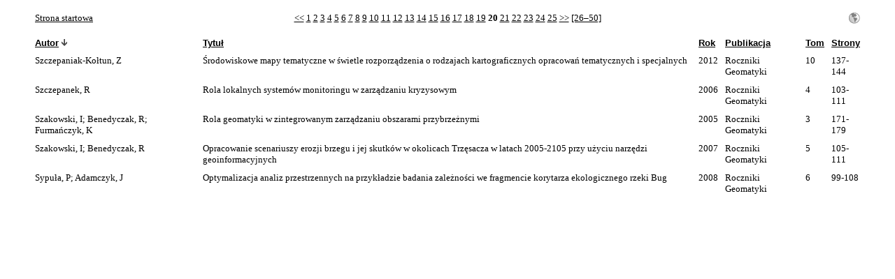

--- FILE ---
content_type: text/html
request_url: http://repozytorium.ptip.org.pl/search.php?sqlQuery=SELECT%20author%2C%20title%2C%20year%2C%20publication%2C%20volume%2C%20pages%20FROM%20refs%20WHERE%20serial%20RLIKE%20%22.%2B%22%20ORDER%20BY%20author%20DESC&submit=&citeStyleSelector=Polar%20Biol&citeOrder=&orderBy=author%20DESC&headerMsg=&showQuery=&showLinks=0&formType=sqlSearch&showRows=5&rowOffset=95&oldQuery=sqlQuery%3DSELECT%20author%2C%20title%2C%20year%2C%20publication%2C%20volume%2C%20pages%20FROM%20refs%20WHERE%20serial%20RLIKE%20%22.%2B%22%20ORDER%20BY%20author%20DESC%26amp%3BshowQuery%3D%26amp%3BshowLinks%3D0%26amp%3BformType%3DsqlSearch%26amp%3BshowRows%3D5%26amp%3BrowOffset%3D65%26amp%3Bsubmit%3D%26amp%3BciteStyleSelector%3DPolar%2520Biol%26amp%3BciteOrder%3D&viewType=Print
body_size: 2712
content:
<!DOCTYPE HTML PUBLIC "-//W3C//DTD HTML 4.01 Transitional//EN"
		"http://www.w3.org/TR/html4/loose.dtd">
<html>
<head>
	<title>REPOZYTORIUM GEOMATYKI -- Query Results</title>
	<meta name="date" content="22-Jan-26">
	<meta name="robots" content="index,follow">
	<meta name="description" lang="pl" content="Results from the REPOZYTORIUM GEOMATYKI">
	<meta name="keywords" lang="pl" content="science academic literature scientific references search citation web database mysql php">
	<meta http-equiv="content-language" content="pl">
	<meta http-equiv="content-type" content="text/html; charset=UTF-8">
	<meta http-equiv="Content-Style-Type" content="text/css">
	<link rel="stylesheet" href="css/style_print.css" type="text/css" title="CSS Definition">
	<link rel="alternate" type="application/rss+xml" href="rss.php?where=serial%20RLIKE%20%22.%2B%22&amp;showRows=5" title="records where serial contains '.+'">
	<link rel="unapi-server" type="application/xml" title="unAPI" href="http://repozytorium.ptip.org.pl/unapi.php">
	<script language="JavaScript" type="text/javascript">
		function checkall(val,formpart){
			x=0;
			while(document.queryResults.elements[x]){
				if(document.queryResults.elements[x].name==formpart){
					document.queryResults.elements[x].checked=val;
				}
				x++;
			}
		}
	</script>
</head>
<body>
<table align="center" border="0" cellpadding="0" cellspacing="10" width="95%" summary="This table holds browse links that link to the results pages of your query">
<tr>
	<td align="left" valign="bottom" width="187"><a href="index.php" title="go to main page">Strona startowa</a></td>
	<td align="center" valign="bottom">
		<a href="search.php?sqlQuery=SELECT%20author%2C%20title%2C%20year%2C%20publication%2C%20volume%2C%20pages%20FROM%20refs%20WHERE%20serial%20RLIKE%20%22.%2B%22%20ORDER%20BY%20author%20DESC&amp;submit=&amp;citeStyleSelector=Polar%20Biol&amp;citeOrder=&amp;orderBy=author%20DESC&amp;headerMsg=&amp;showQuery=&amp;showLinks=0&amp;formType=sqlSearch&amp;showRows=5&amp;rowOffset=90&amp;oldQuery=sqlQuery%3DSELECT%20author%2C%20title%2C%20year%2C%20publication%2C%20volume%2C%20pages%20FROM%20refs%20WHERE%20serial%20RLIKE%20%22.%2B%22%20ORDER%20BY%20author%20DESC%26amp%3BshowQuery%3D%26amp%3BshowLinks%3D0%26amp%3BformType%3DsqlSearch%26amp%3BshowRows%3D5%26amp%3BrowOffset%3D95%26amp%3Bsubmit%3D%26amp%3BciteStyleSelector%3DPolar%2520Biol%26amp%3BciteOrder%3D&amp;viewType=Print" title="display previous results page">&lt;&lt;</a> 
		<a href="search.php?sqlQuery=SELECT%20author%2C%20title%2C%20year%2C%20publication%2C%20volume%2C%20pages%20FROM%20refs%20WHERE%20serial%20RLIKE%20%22.%2B%22%20ORDER%20BY%20author%20DESC&amp;submit=&amp;citeStyleSelector=Polar%20Biol&amp;citeOrder=&amp;orderBy=author%20DESC&amp;headerMsg=&amp;showQuery=&amp;showLinks=0&amp;formType=sqlSearch&amp;showRows=5&amp;rowOffset=0&amp;oldQuery=sqlQuery%3DSELECT%20author%2C%20title%2C%20year%2C%20publication%2C%20volume%2C%20pages%20FROM%20refs%20WHERE%20serial%20RLIKE%20%22.%2B%22%20ORDER%20BY%20author%20DESC%26amp%3BshowQuery%3D%26amp%3BshowLinks%3D0%26amp%3BformType%3DsqlSearch%26amp%3BshowRows%3D5%26amp%3BrowOffset%3D95%26amp%3Bsubmit%3D%26amp%3BciteStyleSelector%3DPolar%2520Biol%26amp%3BciteOrder%3D&amp;viewType=Print" title="display results page 1">1</a> 
		<a href="search.php?sqlQuery=SELECT%20author%2C%20title%2C%20year%2C%20publication%2C%20volume%2C%20pages%20FROM%20refs%20WHERE%20serial%20RLIKE%20%22.%2B%22%20ORDER%20BY%20author%20DESC&amp;submit=&amp;citeStyleSelector=Polar%20Biol&amp;citeOrder=&amp;orderBy=author%20DESC&amp;headerMsg=&amp;showQuery=&amp;showLinks=0&amp;formType=sqlSearch&amp;showRows=5&amp;rowOffset=5&amp;oldQuery=sqlQuery%3DSELECT%20author%2C%20title%2C%20year%2C%20publication%2C%20volume%2C%20pages%20FROM%20refs%20WHERE%20serial%20RLIKE%20%22.%2B%22%20ORDER%20BY%20author%20DESC%26amp%3BshowQuery%3D%26amp%3BshowLinks%3D0%26amp%3BformType%3DsqlSearch%26amp%3BshowRows%3D5%26amp%3BrowOffset%3D95%26amp%3Bsubmit%3D%26amp%3BciteStyleSelector%3DPolar%2520Biol%26amp%3BciteOrder%3D&amp;viewType=Print" title="display results page 2">2</a> 
		<a href="search.php?sqlQuery=SELECT%20author%2C%20title%2C%20year%2C%20publication%2C%20volume%2C%20pages%20FROM%20refs%20WHERE%20serial%20RLIKE%20%22.%2B%22%20ORDER%20BY%20author%20DESC&amp;submit=&amp;citeStyleSelector=Polar%20Biol&amp;citeOrder=&amp;orderBy=author%20DESC&amp;headerMsg=&amp;showQuery=&amp;showLinks=0&amp;formType=sqlSearch&amp;showRows=5&amp;rowOffset=10&amp;oldQuery=sqlQuery%3DSELECT%20author%2C%20title%2C%20year%2C%20publication%2C%20volume%2C%20pages%20FROM%20refs%20WHERE%20serial%20RLIKE%20%22.%2B%22%20ORDER%20BY%20author%20DESC%26amp%3BshowQuery%3D%26amp%3BshowLinks%3D0%26amp%3BformType%3DsqlSearch%26amp%3BshowRows%3D5%26amp%3BrowOffset%3D95%26amp%3Bsubmit%3D%26amp%3BciteStyleSelector%3DPolar%2520Biol%26amp%3BciteOrder%3D&amp;viewType=Print" title="display results page 3">3</a> 
		<a href="search.php?sqlQuery=SELECT%20author%2C%20title%2C%20year%2C%20publication%2C%20volume%2C%20pages%20FROM%20refs%20WHERE%20serial%20RLIKE%20%22.%2B%22%20ORDER%20BY%20author%20DESC&amp;submit=&amp;citeStyleSelector=Polar%20Biol&amp;citeOrder=&amp;orderBy=author%20DESC&amp;headerMsg=&amp;showQuery=&amp;showLinks=0&amp;formType=sqlSearch&amp;showRows=5&amp;rowOffset=15&amp;oldQuery=sqlQuery%3DSELECT%20author%2C%20title%2C%20year%2C%20publication%2C%20volume%2C%20pages%20FROM%20refs%20WHERE%20serial%20RLIKE%20%22.%2B%22%20ORDER%20BY%20author%20DESC%26amp%3BshowQuery%3D%26amp%3BshowLinks%3D0%26amp%3BformType%3DsqlSearch%26amp%3BshowRows%3D5%26amp%3BrowOffset%3D95%26amp%3Bsubmit%3D%26amp%3BciteStyleSelector%3DPolar%2520Biol%26amp%3BciteOrder%3D&amp;viewType=Print" title="display results page 4">4</a> 
		<a href="search.php?sqlQuery=SELECT%20author%2C%20title%2C%20year%2C%20publication%2C%20volume%2C%20pages%20FROM%20refs%20WHERE%20serial%20RLIKE%20%22.%2B%22%20ORDER%20BY%20author%20DESC&amp;submit=&amp;citeStyleSelector=Polar%20Biol&amp;citeOrder=&amp;orderBy=author%20DESC&amp;headerMsg=&amp;showQuery=&amp;showLinks=0&amp;formType=sqlSearch&amp;showRows=5&amp;rowOffset=20&amp;oldQuery=sqlQuery%3DSELECT%20author%2C%20title%2C%20year%2C%20publication%2C%20volume%2C%20pages%20FROM%20refs%20WHERE%20serial%20RLIKE%20%22.%2B%22%20ORDER%20BY%20author%20DESC%26amp%3BshowQuery%3D%26amp%3BshowLinks%3D0%26amp%3BformType%3DsqlSearch%26amp%3BshowRows%3D5%26amp%3BrowOffset%3D95%26amp%3Bsubmit%3D%26amp%3BciteStyleSelector%3DPolar%2520Biol%26amp%3BciteOrder%3D&amp;viewType=Print" title="display results page 5">5</a> 
		<a href="search.php?sqlQuery=SELECT%20author%2C%20title%2C%20year%2C%20publication%2C%20volume%2C%20pages%20FROM%20refs%20WHERE%20serial%20RLIKE%20%22.%2B%22%20ORDER%20BY%20author%20DESC&amp;submit=&amp;citeStyleSelector=Polar%20Biol&amp;citeOrder=&amp;orderBy=author%20DESC&amp;headerMsg=&amp;showQuery=&amp;showLinks=0&amp;formType=sqlSearch&amp;showRows=5&amp;rowOffset=25&amp;oldQuery=sqlQuery%3DSELECT%20author%2C%20title%2C%20year%2C%20publication%2C%20volume%2C%20pages%20FROM%20refs%20WHERE%20serial%20RLIKE%20%22.%2B%22%20ORDER%20BY%20author%20DESC%26amp%3BshowQuery%3D%26amp%3BshowLinks%3D0%26amp%3BformType%3DsqlSearch%26amp%3BshowRows%3D5%26amp%3BrowOffset%3D95%26amp%3Bsubmit%3D%26amp%3BciteStyleSelector%3DPolar%2520Biol%26amp%3BciteOrder%3D&amp;viewType=Print" title="display results page 6">6</a> 
		<a href="search.php?sqlQuery=SELECT%20author%2C%20title%2C%20year%2C%20publication%2C%20volume%2C%20pages%20FROM%20refs%20WHERE%20serial%20RLIKE%20%22.%2B%22%20ORDER%20BY%20author%20DESC&amp;submit=&amp;citeStyleSelector=Polar%20Biol&amp;citeOrder=&amp;orderBy=author%20DESC&amp;headerMsg=&amp;showQuery=&amp;showLinks=0&amp;formType=sqlSearch&amp;showRows=5&amp;rowOffset=30&amp;oldQuery=sqlQuery%3DSELECT%20author%2C%20title%2C%20year%2C%20publication%2C%20volume%2C%20pages%20FROM%20refs%20WHERE%20serial%20RLIKE%20%22.%2B%22%20ORDER%20BY%20author%20DESC%26amp%3BshowQuery%3D%26amp%3BshowLinks%3D0%26amp%3BformType%3DsqlSearch%26amp%3BshowRows%3D5%26amp%3BrowOffset%3D95%26amp%3Bsubmit%3D%26amp%3BciteStyleSelector%3DPolar%2520Biol%26amp%3BciteOrder%3D&amp;viewType=Print" title="display results page 7">7</a> 
		<a href="search.php?sqlQuery=SELECT%20author%2C%20title%2C%20year%2C%20publication%2C%20volume%2C%20pages%20FROM%20refs%20WHERE%20serial%20RLIKE%20%22.%2B%22%20ORDER%20BY%20author%20DESC&amp;submit=&amp;citeStyleSelector=Polar%20Biol&amp;citeOrder=&amp;orderBy=author%20DESC&amp;headerMsg=&amp;showQuery=&amp;showLinks=0&amp;formType=sqlSearch&amp;showRows=5&amp;rowOffset=35&amp;oldQuery=sqlQuery%3DSELECT%20author%2C%20title%2C%20year%2C%20publication%2C%20volume%2C%20pages%20FROM%20refs%20WHERE%20serial%20RLIKE%20%22.%2B%22%20ORDER%20BY%20author%20DESC%26amp%3BshowQuery%3D%26amp%3BshowLinks%3D0%26amp%3BformType%3DsqlSearch%26amp%3BshowRows%3D5%26amp%3BrowOffset%3D95%26amp%3Bsubmit%3D%26amp%3BciteStyleSelector%3DPolar%2520Biol%26amp%3BciteOrder%3D&amp;viewType=Print" title="display results page 8">8</a> 
		<a href="search.php?sqlQuery=SELECT%20author%2C%20title%2C%20year%2C%20publication%2C%20volume%2C%20pages%20FROM%20refs%20WHERE%20serial%20RLIKE%20%22.%2B%22%20ORDER%20BY%20author%20DESC&amp;submit=&amp;citeStyleSelector=Polar%20Biol&amp;citeOrder=&amp;orderBy=author%20DESC&amp;headerMsg=&amp;showQuery=&amp;showLinks=0&amp;formType=sqlSearch&amp;showRows=5&amp;rowOffset=40&amp;oldQuery=sqlQuery%3DSELECT%20author%2C%20title%2C%20year%2C%20publication%2C%20volume%2C%20pages%20FROM%20refs%20WHERE%20serial%20RLIKE%20%22.%2B%22%20ORDER%20BY%20author%20DESC%26amp%3BshowQuery%3D%26amp%3BshowLinks%3D0%26amp%3BformType%3DsqlSearch%26amp%3BshowRows%3D5%26amp%3BrowOffset%3D95%26amp%3Bsubmit%3D%26amp%3BciteStyleSelector%3DPolar%2520Biol%26amp%3BciteOrder%3D&amp;viewType=Print" title="display results page 9">9</a> 
		<a href="search.php?sqlQuery=SELECT%20author%2C%20title%2C%20year%2C%20publication%2C%20volume%2C%20pages%20FROM%20refs%20WHERE%20serial%20RLIKE%20%22.%2B%22%20ORDER%20BY%20author%20DESC&amp;submit=&amp;citeStyleSelector=Polar%20Biol&amp;citeOrder=&amp;orderBy=author%20DESC&amp;headerMsg=&amp;showQuery=&amp;showLinks=0&amp;formType=sqlSearch&amp;showRows=5&amp;rowOffset=45&amp;oldQuery=sqlQuery%3DSELECT%20author%2C%20title%2C%20year%2C%20publication%2C%20volume%2C%20pages%20FROM%20refs%20WHERE%20serial%20RLIKE%20%22.%2B%22%20ORDER%20BY%20author%20DESC%26amp%3BshowQuery%3D%26amp%3BshowLinks%3D0%26amp%3BformType%3DsqlSearch%26amp%3BshowRows%3D5%26amp%3BrowOffset%3D95%26amp%3Bsubmit%3D%26amp%3BciteStyleSelector%3DPolar%2520Biol%26amp%3BciteOrder%3D&amp;viewType=Print" title="display results page 10">10</a> 
		<a href="search.php?sqlQuery=SELECT%20author%2C%20title%2C%20year%2C%20publication%2C%20volume%2C%20pages%20FROM%20refs%20WHERE%20serial%20RLIKE%20%22.%2B%22%20ORDER%20BY%20author%20DESC&amp;submit=&amp;citeStyleSelector=Polar%20Biol&amp;citeOrder=&amp;orderBy=author%20DESC&amp;headerMsg=&amp;showQuery=&amp;showLinks=0&amp;formType=sqlSearch&amp;showRows=5&amp;rowOffset=50&amp;oldQuery=sqlQuery%3DSELECT%20author%2C%20title%2C%20year%2C%20publication%2C%20volume%2C%20pages%20FROM%20refs%20WHERE%20serial%20RLIKE%20%22.%2B%22%20ORDER%20BY%20author%20DESC%26amp%3BshowQuery%3D%26amp%3BshowLinks%3D0%26amp%3BformType%3DsqlSearch%26amp%3BshowRows%3D5%26amp%3BrowOffset%3D95%26amp%3Bsubmit%3D%26amp%3BciteStyleSelector%3DPolar%2520Biol%26amp%3BciteOrder%3D&amp;viewType=Print" title="display results page 11">11</a> 
		<a href="search.php?sqlQuery=SELECT%20author%2C%20title%2C%20year%2C%20publication%2C%20volume%2C%20pages%20FROM%20refs%20WHERE%20serial%20RLIKE%20%22.%2B%22%20ORDER%20BY%20author%20DESC&amp;submit=&amp;citeStyleSelector=Polar%20Biol&amp;citeOrder=&amp;orderBy=author%20DESC&amp;headerMsg=&amp;showQuery=&amp;showLinks=0&amp;formType=sqlSearch&amp;showRows=5&amp;rowOffset=55&amp;oldQuery=sqlQuery%3DSELECT%20author%2C%20title%2C%20year%2C%20publication%2C%20volume%2C%20pages%20FROM%20refs%20WHERE%20serial%20RLIKE%20%22.%2B%22%20ORDER%20BY%20author%20DESC%26amp%3BshowQuery%3D%26amp%3BshowLinks%3D0%26amp%3BformType%3DsqlSearch%26amp%3BshowRows%3D5%26amp%3BrowOffset%3D95%26amp%3Bsubmit%3D%26amp%3BciteStyleSelector%3DPolar%2520Biol%26amp%3BciteOrder%3D&amp;viewType=Print" title="display results page 12">12</a> 
		<a href="search.php?sqlQuery=SELECT%20author%2C%20title%2C%20year%2C%20publication%2C%20volume%2C%20pages%20FROM%20refs%20WHERE%20serial%20RLIKE%20%22.%2B%22%20ORDER%20BY%20author%20DESC&amp;submit=&amp;citeStyleSelector=Polar%20Biol&amp;citeOrder=&amp;orderBy=author%20DESC&amp;headerMsg=&amp;showQuery=&amp;showLinks=0&amp;formType=sqlSearch&amp;showRows=5&amp;rowOffset=60&amp;oldQuery=sqlQuery%3DSELECT%20author%2C%20title%2C%20year%2C%20publication%2C%20volume%2C%20pages%20FROM%20refs%20WHERE%20serial%20RLIKE%20%22.%2B%22%20ORDER%20BY%20author%20DESC%26amp%3BshowQuery%3D%26amp%3BshowLinks%3D0%26amp%3BformType%3DsqlSearch%26amp%3BshowRows%3D5%26amp%3BrowOffset%3D95%26amp%3Bsubmit%3D%26amp%3BciteStyleSelector%3DPolar%2520Biol%26amp%3BciteOrder%3D&amp;viewType=Print" title="display results page 13">13</a> 
		<a href="search.php?sqlQuery=SELECT%20author%2C%20title%2C%20year%2C%20publication%2C%20volume%2C%20pages%20FROM%20refs%20WHERE%20serial%20RLIKE%20%22.%2B%22%20ORDER%20BY%20author%20DESC&amp;submit=&amp;citeStyleSelector=Polar%20Biol&amp;citeOrder=&amp;orderBy=author%20DESC&amp;headerMsg=&amp;showQuery=&amp;showLinks=0&amp;formType=sqlSearch&amp;showRows=5&amp;rowOffset=65&amp;oldQuery=sqlQuery%3DSELECT%20author%2C%20title%2C%20year%2C%20publication%2C%20volume%2C%20pages%20FROM%20refs%20WHERE%20serial%20RLIKE%20%22.%2B%22%20ORDER%20BY%20author%20DESC%26amp%3BshowQuery%3D%26amp%3BshowLinks%3D0%26amp%3BformType%3DsqlSearch%26amp%3BshowRows%3D5%26amp%3BrowOffset%3D95%26amp%3Bsubmit%3D%26amp%3BciteStyleSelector%3DPolar%2520Biol%26amp%3BciteOrder%3D&amp;viewType=Print" title="display results page 14">14</a> 
		<a href="search.php?sqlQuery=SELECT%20author%2C%20title%2C%20year%2C%20publication%2C%20volume%2C%20pages%20FROM%20refs%20WHERE%20serial%20RLIKE%20%22.%2B%22%20ORDER%20BY%20author%20DESC&amp;submit=&amp;citeStyleSelector=Polar%20Biol&amp;citeOrder=&amp;orderBy=author%20DESC&amp;headerMsg=&amp;showQuery=&amp;showLinks=0&amp;formType=sqlSearch&amp;showRows=5&amp;rowOffset=70&amp;oldQuery=sqlQuery%3DSELECT%20author%2C%20title%2C%20year%2C%20publication%2C%20volume%2C%20pages%20FROM%20refs%20WHERE%20serial%20RLIKE%20%22.%2B%22%20ORDER%20BY%20author%20DESC%26amp%3BshowQuery%3D%26amp%3BshowLinks%3D0%26amp%3BformType%3DsqlSearch%26amp%3BshowRows%3D5%26amp%3BrowOffset%3D95%26amp%3Bsubmit%3D%26amp%3BciteStyleSelector%3DPolar%2520Biol%26amp%3BciteOrder%3D&amp;viewType=Print" title="display results page 15">15</a> 
		<a href="search.php?sqlQuery=SELECT%20author%2C%20title%2C%20year%2C%20publication%2C%20volume%2C%20pages%20FROM%20refs%20WHERE%20serial%20RLIKE%20%22.%2B%22%20ORDER%20BY%20author%20DESC&amp;submit=&amp;citeStyleSelector=Polar%20Biol&amp;citeOrder=&amp;orderBy=author%20DESC&amp;headerMsg=&amp;showQuery=&amp;showLinks=0&amp;formType=sqlSearch&amp;showRows=5&amp;rowOffset=75&amp;oldQuery=sqlQuery%3DSELECT%20author%2C%20title%2C%20year%2C%20publication%2C%20volume%2C%20pages%20FROM%20refs%20WHERE%20serial%20RLIKE%20%22.%2B%22%20ORDER%20BY%20author%20DESC%26amp%3BshowQuery%3D%26amp%3BshowLinks%3D0%26amp%3BformType%3DsqlSearch%26amp%3BshowRows%3D5%26amp%3BrowOffset%3D95%26amp%3Bsubmit%3D%26amp%3BciteStyleSelector%3DPolar%2520Biol%26amp%3BciteOrder%3D&amp;viewType=Print" title="display results page 16">16</a> 
		<a href="search.php?sqlQuery=SELECT%20author%2C%20title%2C%20year%2C%20publication%2C%20volume%2C%20pages%20FROM%20refs%20WHERE%20serial%20RLIKE%20%22.%2B%22%20ORDER%20BY%20author%20DESC&amp;submit=&amp;citeStyleSelector=Polar%20Biol&amp;citeOrder=&amp;orderBy=author%20DESC&amp;headerMsg=&amp;showQuery=&amp;showLinks=0&amp;formType=sqlSearch&amp;showRows=5&amp;rowOffset=80&amp;oldQuery=sqlQuery%3DSELECT%20author%2C%20title%2C%20year%2C%20publication%2C%20volume%2C%20pages%20FROM%20refs%20WHERE%20serial%20RLIKE%20%22.%2B%22%20ORDER%20BY%20author%20DESC%26amp%3BshowQuery%3D%26amp%3BshowLinks%3D0%26amp%3BformType%3DsqlSearch%26amp%3BshowRows%3D5%26amp%3BrowOffset%3D95%26amp%3Bsubmit%3D%26amp%3BciteStyleSelector%3DPolar%2520Biol%26amp%3BciteOrder%3D&amp;viewType=Print" title="display results page 17">17</a> 
		<a href="search.php?sqlQuery=SELECT%20author%2C%20title%2C%20year%2C%20publication%2C%20volume%2C%20pages%20FROM%20refs%20WHERE%20serial%20RLIKE%20%22.%2B%22%20ORDER%20BY%20author%20DESC&amp;submit=&amp;citeStyleSelector=Polar%20Biol&amp;citeOrder=&amp;orderBy=author%20DESC&amp;headerMsg=&amp;showQuery=&amp;showLinks=0&amp;formType=sqlSearch&amp;showRows=5&amp;rowOffset=85&amp;oldQuery=sqlQuery%3DSELECT%20author%2C%20title%2C%20year%2C%20publication%2C%20volume%2C%20pages%20FROM%20refs%20WHERE%20serial%20RLIKE%20%22.%2B%22%20ORDER%20BY%20author%20DESC%26amp%3BshowQuery%3D%26amp%3BshowLinks%3D0%26amp%3BformType%3DsqlSearch%26amp%3BshowRows%3D5%26amp%3BrowOffset%3D95%26amp%3Bsubmit%3D%26amp%3BciteStyleSelector%3DPolar%2520Biol%26amp%3BciteOrder%3D&amp;viewType=Print" title="display results page 18">18</a> 
		<a href="search.php?sqlQuery=SELECT%20author%2C%20title%2C%20year%2C%20publication%2C%20volume%2C%20pages%20FROM%20refs%20WHERE%20serial%20RLIKE%20%22.%2B%22%20ORDER%20BY%20author%20DESC&amp;submit=&amp;citeStyleSelector=Polar%20Biol&amp;citeOrder=&amp;orderBy=author%20DESC&amp;headerMsg=&amp;showQuery=&amp;showLinks=0&amp;formType=sqlSearch&amp;showRows=5&amp;rowOffset=90&amp;oldQuery=sqlQuery%3DSELECT%20author%2C%20title%2C%20year%2C%20publication%2C%20volume%2C%20pages%20FROM%20refs%20WHERE%20serial%20RLIKE%20%22.%2B%22%20ORDER%20BY%20author%20DESC%26amp%3BshowQuery%3D%26amp%3BshowLinks%3D0%26amp%3BformType%3DsqlSearch%26amp%3BshowRows%3D5%26amp%3BrowOffset%3D95%26amp%3Bsubmit%3D%26amp%3BciteStyleSelector%3DPolar%2520Biol%26amp%3BciteOrder%3D&amp;viewType=Print" title="display results page 19">19</a> 
		<b>20</b> 
		<a href="search.php?sqlQuery=SELECT%20author%2C%20title%2C%20year%2C%20publication%2C%20volume%2C%20pages%20FROM%20refs%20WHERE%20serial%20RLIKE%20%22.%2B%22%20ORDER%20BY%20author%20DESC&amp;submit=&amp;citeStyleSelector=Polar%20Biol&amp;citeOrder=&amp;orderBy=author%20DESC&amp;headerMsg=&amp;showQuery=&amp;showLinks=0&amp;formType=sqlSearch&amp;showRows=5&amp;rowOffset=100&amp;oldQuery=sqlQuery%3DSELECT%20author%2C%20title%2C%20year%2C%20publication%2C%20volume%2C%20pages%20FROM%20refs%20WHERE%20serial%20RLIKE%20%22.%2B%22%20ORDER%20BY%20author%20DESC%26amp%3BshowQuery%3D%26amp%3BshowLinks%3D0%26amp%3BformType%3DsqlSearch%26amp%3BshowRows%3D5%26amp%3BrowOffset%3D95%26amp%3Bsubmit%3D%26amp%3BciteStyleSelector%3DPolar%2520Biol%26amp%3BciteOrder%3D&amp;viewType=Print" title="display results page 21">21</a> 
		<a href="search.php?sqlQuery=SELECT%20author%2C%20title%2C%20year%2C%20publication%2C%20volume%2C%20pages%20FROM%20refs%20WHERE%20serial%20RLIKE%20%22.%2B%22%20ORDER%20BY%20author%20DESC&amp;submit=&amp;citeStyleSelector=Polar%20Biol&amp;citeOrder=&amp;orderBy=author%20DESC&amp;headerMsg=&amp;showQuery=&amp;showLinks=0&amp;formType=sqlSearch&amp;showRows=5&amp;rowOffset=105&amp;oldQuery=sqlQuery%3DSELECT%20author%2C%20title%2C%20year%2C%20publication%2C%20volume%2C%20pages%20FROM%20refs%20WHERE%20serial%20RLIKE%20%22.%2B%22%20ORDER%20BY%20author%20DESC%26amp%3BshowQuery%3D%26amp%3BshowLinks%3D0%26amp%3BformType%3DsqlSearch%26amp%3BshowRows%3D5%26amp%3BrowOffset%3D95%26amp%3Bsubmit%3D%26amp%3BciteStyleSelector%3DPolar%2520Biol%26amp%3BciteOrder%3D&amp;viewType=Print" title="display results page 22">22</a> 
		<a href="search.php?sqlQuery=SELECT%20author%2C%20title%2C%20year%2C%20publication%2C%20volume%2C%20pages%20FROM%20refs%20WHERE%20serial%20RLIKE%20%22.%2B%22%20ORDER%20BY%20author%20DESC&amp;submit=&amp;citeStyleSelector=Polar%20Biol&amp;citeOrder=&amp;orderBy=author%20DESC&amp;headerMsg=&amp;showQuery=&amp;showLinks=0&amp;formType=sqlSearch&amp;showRows=5&amp;rowOffset=110&amp;oldQuery=sqlQuery%3DSELECT%20author%2C%20title%2C%20year%2C%20publication%2C%20volume%2C%20pages%20FROM%20refs%20WHERE%20serial%20RLIKE%20%22.%2B%22%20ORDER%20BY%20author%20DESC%26amp%3BshowQuery%3D%26amp%3BshowLinks%3D0%26amp%3BformType%3DsqlSearch%26amp%3BshowRows%3D5%26amp%3BrowOffset%3D95%26amp%3Bsubmit%3D%26amp%3BciteStyleSelector%3DPolar%2520Biol%26amp%3BciteOrder%3D&amp;viewType=Print" title="display results page 23">23</a> 
		<a href="search.php?sqlQuery=SELECT%20author%2C%20title%2C%20year%2C%20publication%2C%20volume%2C%20pages%20FROM%20refs%20WHERE%20serial%20RLIKE%20%22.%2B%22%20ORDER%20BY%20author%20DESC&amp;submit=&amp;citeStyleSelector=Polar%20Biol&amp;citeOrder=&amp;orderBy=author%20DESC&amp;headerMsg=&amp;showQuery=&amp;showLinks=0&amp;formType=sqlSearch&amp;showRows=5&amp;rowOffset=115&amp;oldQuery=sqlQuery%3DSELECT%20author%2C%20title%2C%20year%2C%20publication%2C%20volume%2C%20pages%20FROM%20refs%20WHERE%20serial%20RLIKE%20%22.%2B%22%20ORDER%20BY%20author%20DESC%26amp%3BshowQuery%3D%26amp%3BshowLinks%3D0%26amp%3BformType%3DsqlSearch%26amp%3BshowRows%3D5%26amp%3BrowOffset%3D95%26amp%3Bsubmit%3D%26amp%3BciteStyleSelector%3DPolar%2520Biol%26amp%3BciteOrder%3D&amp;viewType=Print" title="display results page 24">24</a> 
		<a href="search.php?sqlQuery=SELECT%20author%2C%20title%2C%20year%2C%20publication%2C%20volume%2C%20pages%20FROM%20refs%20WHERE%20serial%20RLIKE%20%22.%2B%22%20ORDER%20BY%20author%20DESC&amp;submit=&amp;citeStyleSelector=Polar%20Biol&amp;citeOrder=&amp;orderBy=author%20DESC&amp;headerMsg=&amp;showQuery=&amp;showLinks=0&amp;formType=sqlSearch&amp;showRows=5&amp;rowOffset=120&amp;oldQuery=sqlQuery%3DSELECT%20author%2C%20title%2C%20year%2C%20publication%2C%20volume%2C%20pages%20FROM%20refs%20WHERE%20serial%20RLIKE%20%22.%2B%22%20ORDER%20BY%20author%20DESC%26amp%3BshowQuery%3D%26amp%3BshowLinks%3D0%26amp%3BformType%3DsqlSearch%26amp%3BshowRows%3D5%26amp%3BrowOffset%3D95%26amp%3Bsubmit%3D%26amp%3BciteStyleSelector%3DPolar%2520Biol%26amp%3BciteOrder%3D&amp;viewType=Print" title="display results page 25">25</a> 
		<a href="search.php?sqlQuery=SELECT%20author%2C%20title%2C%20year%2C%20publication%2C%20volume%2C%20pages%20FROM%20refs%20WHERE%20serial%20RLIKE%20%22.%2B%22%20ORDER%20BY%20author%20DESC&amp;submit=&amp;citeStyleSelector=Polar%20Biol&amp;citeOrder=&amp;orderBy=author%20DESC&amp;headerMsg=&amp;showQuery=&amp;showLinks=0&amp;formType=sqlSearch&amp;showRows=5&amp;rowOffset=100&amp;oldQuery=sqlQuery%3DSELECT%20author%2C%20title%2C%20year%2C%20publication%2C%20volume%2C%20pages%20FROM%20refs%20WHERE%20serial%20RLIKE%20%22.%2B%22%20ORDER%20BY%20author%20DESC%26amp%3BshowQuery%3D%26amp%3BshowLinks%3D0%26amp%3BformType%3DsqlSearch%26amp%3BshowRows%3D5%26amp%3BrowOffset%3D95%26amp%3Bsubmit%3D%26amp%3BciteStyleSelector%3DPolar%2520Biol%26amp%3BciteOrder%3D&amp;viewType=Print" title="display next results page">&gt;&gt;</a>
		<a href="search.php?sqlQuery=SELECT%20author%2C%20title%2C%20year%2C%20publication%2C%20volume%2C%20pages%20FROM%20refs%20WHERE%20serial%20RLIKE%20%22.%2B%22%20ORDER%20BY%20author%20DESC&amp;submit=&amp;citeStyleSelector=Polar%20Biol&amp;citeOrder=&amp;orderBy=author%20DESC&amp;headerMsg=&amp;showQuery=&amp;showLinks=0&amp;formType=sqlSearch&amp;showRows=5&amp;rowOffset=125&amp;oldQuery=sqlQuery%3DSELECT%20author%2C%20title%2C%20year%2C%20publication%2C%20volume%2C%20pages%20FROM%20refs%20WHERE%20serial%20RLIKE%20%22.%2B%22%20ORDER%20BY%20author%20DESC%26amp%3BshowQuery%3D%26amp%3BshowLinks%3D0%26amp%3BformType%3DsqlSearch%26amp%3BshowRows%3D5%26amp%3BrowOffset%3D95%26amp%3Bsubmit%3D%26amp%3BciteStyleSelector%3DPolar%2520Biol%26amp%3BciteOrder%3D&amp;viewType=Print" title="display results page 26 and links to pages 26&#8211;50"> [26&#8211;50]</a>
	</td>
	<td align="right" valign="bottom" width="187">
		<a href="search.php?sqlQuery=SELECT%20author%2C%20title%2C%20year%2C%20publication%2C%20volume%2C%20pages%20FROM%20refs%20WHERE%20serial%20RLIKE%20%22.%2B%22%20ORDER%20BY%20author%20DESC&amp;submit=&amp;citeStyleSelector=Polar%20Biol&amp;citeOrder=&amp;orderBy=author%20DESC&amp;headerMsg=&amp;showQuery=&amp;showLinks=1&amp;formType=sqlSearch&amp;showRows=5&amp;rowOffset=95&amp;oldQuery=sqlQuery%3DSELECT%20author%2C%20title%2C%20year%2C%20publication%2C%20volume%2C%20pages%20FROM%20refs%20WHERE%20serial%20RLIKE%20%22.%2B%22%20ORDER%20BY%20author%20DESC%26amp%3BshowQuery%3D%26amp%3BshowLinks%3D0%26amp%3BformType%3DsqlSearch%26amp%3BshowRows%3D5%26amp%3BrowOffset%3D95%26amp%3Bsubmit%3D%26amp%3BciteStyleSelector%3DPolar%2520Biol%26amp%3BciteOrder%3D&amp;viewType=Web"><img src="img/web.gif" alt="web" title="back to web view" width="16" height="16" hspace="0" border="0"></a>
	</td>
</tr>
</table>
<form action="search.php" method="GET" name="queryResults">
<input type="hidden" name="formType" value="queryResults">
<input type="hidden" name="submit" value="Display">
<input type="hidden" name="orderBy" value="author%20DESC">
<input type="hidden" name="showQuery" value="">
<input type="hidden" name="showLinks" value="0">
<input type="hidden" name="rowOffset" value="95">
<input type="hidden" name="sqlQuery" value="SELECT%20author%2C%20title%2C%20year%2C%20publication%2C%20volume%2C%20pages%20FROM%20refs%20WHERE%20serial%20RLIKE%20%22.%2B%22%20ORDER%20BY%20author%20DESC">
<input type="hidden" name="oldQuery" value="sqlQuery%3DSELECT%20author%2C%20title%2C%20year%2C%20publication%2C%20volume%2C%20pages%20FROM%20refs%20WHERE%20serial%20RLIKE%20%22.%2B%22%20ORDER%20BY%20author%20DESC%26amp%3BshowQuery%3D%26amp%3BshowLinks%3D0%26amp%3BformType%3DsqlSearch%26amp%3BshowRows%3D5%26amp%3BrowOffset%3D95%26amp%3Bsubmit%3D%26amp%3BciteStyleSelector%3DPolar%2520Biol%26amp%3BciteOrder%3D">
<table align="center" border="0" cellpadding="0" cellspacing="10" width="95%" summary="This table holds the database results for your query">
<tr>
	<th align="left" valign="top"><a href="search.php?sqlQuery=SELECT%20author%2C%20title%2C%20year%2C%20publication%2C%20volume%2C%20pages%20FROM%20refs%20WHERE%20serial%20RLIKE%20%22.%2B%22%20ORDER%20BY%20author&amp;showQuery=&amp;showLinks=0&amp;formType=sqlSearch&amp;showRows=5&amp;rowOffset=95&amp;submit=&amp;orderBy=author&amp;oldQuery=sqlQuery%3DSELECT%20author%2C%20title%2C%20year%2C%20publication%2C%20volume%2C%20pages%20FROM%20refs%20WHERE%20serial%20RLIKE%20%22.%2B%22%20ORDER%20BY%20author%20DESC%26amp%3BshowQuery%3D%26amp%3BshowLinks%3D0%26amp%3BformType%3DsqlSearch%26amp%3BshowRows%3D5%26amp%3BrowOffset%3D95%26amp%3Bsubmit%3D%26amp%3BciteStyleSelector%3DPolar%2520Biol%26amp%3BciteOrder%3D&amp;viewType=Print" title="sort by field 'author' (ascending order)">Autor</a>&nbsp;<img src="img/sort_desc.gif" alt="(down)" title="sorted by field 'author' (descending order)" width="8" height="10" hspace="0" border="0"></th>
	<th align="left" valign="top"><a href="search.php?sqlQuery=SELECT%20author%2C%20title%2C%20year%2C%20publication%2C%20volume%2C%20pages%20FROM%20refs%20WHERE%20serial%20RLIKE%20%22.%2B%22%20ORDER%20BY%20title&amp;showQuery=&amp;showLinks=0&amp;formType=sqlSearch&amp;showRows=5&amp;rowOffset=95&amp;submit=&amp;orderBy=title&amp;oldQuery=sqlQuery%3DSELECT%20author%2C%20title%2C%20year%2C%20publication%2C%20volume%2C%20pages%20FROM%20refs%20WHERE%20serial%20RLIKE%20%22.%2B%22%20ORDER%20BY%20author%20DESC%26amp%3BshowQuery%3D%26amp%3BshowLinks%3D0%26amp%3BformType%3DsqlSearch%26amp%3BshowRows%3D5%26amp%3BrowOffset%3D95%26amp%3Bsubmit%3D%26amp%3BciteStyleSelector%3DPolar%2520Biol%26amp%3BciteOrder%3D&amp;viewType=Print" title="sort by field 'title' (ascending order)">Tytu&#322;</a></th>
	<th align="left" valign="top"><a href="search.php?sqlQuery=SELECT%20author%2C%20title%2C%20year%2C%20publication%2C%20volume%2C%20pages%20FROM%20refs%20WHERE%20serial%20RLIKE%20%22.%2B%22%20ORDER%20BY%20year%20DESC&amp;showQuery=&amp;showLinks=0&amp;formType=sqlSearch&amp;showRows=5&amp;rowOffset=95&amp;submit=&amp;orderBy=year%20DESC&amp;oldQuery=sqlQuery%3DSELECT%20author%2C%20title%2C%20year%2C%20publication%2C%20volume%2C%20pages%20FROM%20refs%20WHERE%20serial%20RLIKE%20%22.%2B%22%20ORDER%20BY%20author%20DESC%26amp%3BshowQuery%3D%26amp%3BshowLinks%3D0%26amp%3BformType%3DsqlSearch%26amp%3BshowRows%3D5%26amp%3BrowOffset%3D95%26amp%3Bsubmit%3D%26amp%3BciteStyleSelector%3DPolar%2520Biol%26amp%3BciteOrder%3D&amp;viewType=Print" title="sort by field 'year' (descending order)">Rok</a></th>
	<th align="left" valign="top"><a href="search.php?sqlQuery=SELECT%20author%2C%20title%2C%20year%2C%20publication%2C%20volume%2C%20pages%20FROM%20refs%20WHERE%20serial%20RLIKE%20%22.%2B%22%20ORDER%20BY%20publication&amp;showQuery=&amp;showLinks=0&amp;formType=sqlSearch&amp;showRows=5&amp;rowOffset=95&amp;submit=&amp;orderBy=publication&amp;oldQuery=sqlQuery%3DSELECT%20author%2C%20title%2C%20year%2C%20publication%2C%20volume%2C%20pages%20FROM%20refs%20WHERE%20serial%20RLIKE%20%22.%2B%22%20ORDER%20BY%20author%20DESC%26amp%3BshowQuery%3D%26amp%3BshowLinks%3D0%26amp%3BformType%3DsqlSearch%26amp%3BshowRows%3D5%26amp%3BrowOffset%3D95%26amp%3Bsubmit%3D%26amp%3BciteStyleSelector%3DPolar%2520Biol%26amp%3BciteOrder%3D&amp;viewType=Print" title="sort by field 'publication' (ascending order)">Publikacja</a></th>
	<th align="left" valign="top"><a href="search.php?sqlQuery=SELECT%20author%2C%20title%2C%20year%2C%20publication%2C%20volume%2C%20pages%20FROM%20refs%20WHERE%20serial%20RLIKE%20%22.%2B%22%20ORDER%20BY%20volume_numeric%20DESC&amp;showQuery=&amp;showLinks=0&amp;formType=sqlSearch&amp;showRows=5&amp;rowOffset=95&amp;submit=&amp;orderBy=volume_numeric%20DESC&amp;oldQuery=sqlQuery%3DSELECT%20author%2C%20title%2C%20year%2C%20publication%2C%20volume%2C%20pages%20FROM%20refs%20WHERE%20serial%20RLIKE%20%22.%2B%22%20ORDER%20BY%20author%20DESC%26amp%3BshowQuery%3D%26amp%3BshowLinks%3D0%26amp%3BformType%3DsqlSearch%26amp%3BshowRows%3D5%26amp%3BrowOffset%3D95%26amp%3Bsubmit%3D%26amp%3BciteStyleSelector%3DPolar%2520Biol%26amp%3BciteOrder%3D&amp;viewType=Print" title="sort by field 'volume_numeric' (descending order)">Tom</a></th>
	<th align="left" valign="top"><a href="search.php?sqlQuery=SELECT%20author%2C%20title%2C%20year%2C%20publication%2C%20volume%2C%20pages%20FROM%20refs%20WHERE%20serial%20RLIKE%20%22.%2B%22%20ORDER%20BY%20first_page%20DESC&amp;showQuery=&amp;showLinks=0&amp;formType=sqlSearch&amp;showRows=5&amp;rowOffset=95&amp;submit=&amp;orderBy=first_page%20DESC&amp;oldQuery=sqlQuery%3DSELECT%20author%2C%20title%2C%20year%2C%20publication%2C%20volume%2C%20pages%20FROM%20refs%20WHERE%20serial%20RLIKE%20%22.%2B%22%20ORDER%20BY%20author%20DESC%26amp%3BshowQuery%3D%26amp%3BshowLinks%3D0%26amp%3BformType%3DsqlSearch%26amp%3BshowRows%3D5%26amp%3BrowOffset%3D95%26amp%3Bsubmit%3D%26amp%3BciteStyleSelector%3DPolar%2520Biol%26amp%3BciteOrder%3D&amp;viewType=Print" title="sort by field 'first_page' (descending order)">Strony</a></th>
</tr>
<tr>
	<td valign="top">Szczepaniak-Ko&#322;tun, Z</td>
	<td valign="top">&#346;rodowiskowe mapy tematyczne w &#347;wietle rozporz&#261;dzenia o rodzajach kartograficznych opracowa&#324; tematycznych i specjalnych</td>
	<td valign="top">2012</td>
	<td valign="top">Roczniki Geomatyki</td>
	<td valign="top">10</td>
	<td valign="top">137-144</td>
</tr>
<tr>
	<td valign="top">Szczepanek, R</td>
	<td valign="top">Rola lokalnych system&oacute;w monitoringu w zarz&#261;dzaniu kryzysowym</td>
	<td valign="top">2006</td>
	<td valign="top">Roczniki Geomatyki</td>
	<td valign="top">4</td>
	<td valign="top">103-111</td>
</tr>
<tr>
	<td valign="top">Szakowski, I; Benedyczak, R; Furma&#324;czyk, K</td>
	<td valign="top">Rola geomatyki w zintegrowanym zarz&#261;dzaniu obszarami przybrze&#380;nymi</td>
	<td valign="top">2005</td>
	<td valign="top">Roczniki Geomatyki</td>
	<td valign="top">3</td>
	<td valign="top">171-179</td>
</tr>
<tr>
	<td valign="top">Szakowski, I; Benedyczak, R</td>
	<td valign="top">Opracowanie scenariuszy erozji brzegu i jej skutk&oacute;w w okolicach Trz&#281;sacza w latach 2005-2105 przy u&#380;yciu narz&#281;dzi geoinformacyjnych</td>
	<td valign="top">2007</td>
	<td valign="top">Roczniki Geomatyki</td>
	<td valign="top">5</td>
	<td valign="top">105-111</td>
</tr>
<tr>
	<td valign="top">Sypu&#322;a, P; Adamczyk, J</td>
	<td valign="top">Optymalizacja analiz przestrzennych na przyk&#322;adzie badania zale&#380;no&#347;ci we fragmencie korytarza ekologicznego rzeki Bug</td>
	<td valign="top">2008</td>
	<td valign="top">Roczniki Geomatyki</td>
	<td valign="top">6</td>
	<td valign="top">99-108</td>
</tr>
</table>
</form>
</body>
</html>
